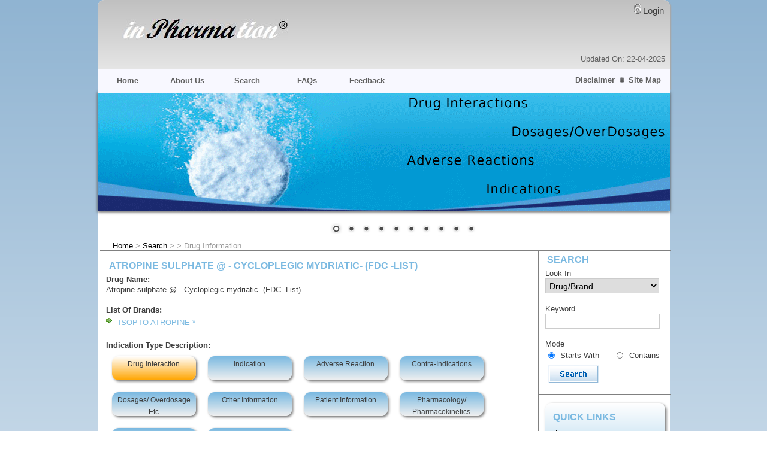

--- FILE ---
content_type: text/html; charset=utf-8
request_url: http://inpharmation.in/Search/DrugsInfo?DrugID=1134
body_size: 30875
content:


<!DOCTYPE html>
<html>
<head>
    <script type="text/javascript">
        function val() {

            var text = document.getElementById("searchkeyword");
            if (text.value == "") {
                alert("Please Enter A Search String");
                return false;
            }
            return true;
        }
    </script>
    <script type="text/javascript">
        function val1() {
            if (window.event.keyCode == 13) {
                var text = document.getElementById("searchkeyword");
                if (text.value == "") {
                    alert("Please Enter A Search String");
                    return false;
                }
            }

            return true;
        }
    </script>
    <title>
	
    Drug Information

</title><link href="../Content/Site.css" rel="stylesheet" type="text/css" /><link href="../Content/style.css" rel="stylesheet" type="text/css" media="screen" />
    <script src="/Scripts/jquery-1.5.1.min.js" type="text/javascript"></script>
    <script src="/Scripts/modernizr-1.7.min.js" type="text/javascript"></script>
    <link href="../Content/Slider/themes/default/default.css" rel="stylesheet" type="text/css" /><link href="../Content/Slider/themes/orman/orman.css" rel="stylesheet" type="text/css" /><link href="../Content/Slider/themes/pascal/pascal.css" rel="stylesheet" type="text/css" /><link href="../Content/Slider/nivo-slider.css" rel="stylesheet" type="text/css" />
    <script src="/Scripts/jquery-ui-1.8.11.min.js" type="text/javascript"></script>
    <script src="/Content/ckeditor/ckeditor.js" type="text/javascript"></script>
    <script src="/Content/ckeditor/adapters/jquery.js" type="text/javascript"></script>
    <link href="/Content/themes/base/jquery-ui.css" rel="stylesheet"
        type="text/css" media="screen" />
    <link rel="shortcut icon" href="../Content/images/favicon.ico" />
    <script type="text/javascript">

        var _gaq = _gaq || [];
        _gaq.push(['_setAccount', 'UA-33794469-1']);
        _gaq.push(['_trackPageview']);

        (function () {
            var ga = document.createElement('script'); ga.type = 'text/javascript'; ga.async = true;
            ga.src = ('https:' == document.location.protocol ? 'https://ssl' : 'http://www') + '.google-analytics.com/ga.js';
            var s = document.getElementsByTagName('script')[0]; s.parentNode.insertBefore(ga, s);
        })();

    </script>
</head>
<body class="background">
    <div id="wrapper1">
        <div style="width: 955px; margin: -6px auto -15px; background-color: White; border-radius: 11px 11px 11px 11px;
            -moz-border-radius: 11px 11px 11px 11px; -webkit-border-radius: 11px 11px 11px 11px;
            behavior: url(../../Content/PIE.htc);">
            <div id="header">
                <div id="logindisplay">
                     

<img src="../../Content/images/lock.png" height="18" /><span style="font-size:15px;"><a class="stylelink" href="/Account/LogOn" style="">Login</a> </span>


<style type="text/css">
.stylelink a:hover
{
    text-decoration:underline;
}

</style>
                </div>
                <div id="logo">
                    
                    <img src="../../Content/images/logoo.JPG" />
                    <span style="float: right; margin: 59px 13px 0 0px; color: #606060;">Updated On:
                        22-04-2025</span>
                </div>
                <div id="menuBar">
                    
                    
<script src="../../Content/jquery.js" type="text/javascript"></script>

<div id="menutab">
    <div class="menustyle" id="DivMenu1">
     <a href="/">Home</a>
     
    </div>

    <div class="menustyle" id="DivMenu2">
        <a href="/Home/About">About Us</a>
    </div>

    <div class="menustyle" id="DivMenu3">
        <a href="/Home/Search">Search</a>
    </div>

    <div class="menustyle" id="DivMenu4">
        <a href="/Home/FAQ">FAQs</a>
    </div>
	<div class="menustyle" id="DivMenu6">
        <a href="/Home/Feedback">Feedback</a>
    </div>
    
        <div style="float:right;position:relative;top:10px;right:15px; font:normal;"><a Length="0" href="/Home/Disclaimer?name=Disclaimer">Disclaimer</a><img class="footerseparator" src="../../Content/images/black.png" />  <a href="/Home/SiteMapPage">Site Map</a>  
        </div>
    
</div>

                </div>
            </div>
            <!-- end #header -->
            <div id="page">
                <div id="page-bgtop">
                    <div class="slider-wrapper theme-default">
                        <div class="ribbon">
                        </div>
                        <div id="slider" class="nivoSlider" style="margin-left: -5px; margin-top: 5px; height: 200px;
                            width: 939px;">
                            <img src="../../Content/Slider/images/a8.gif" alt="" height="200px" width="950px" />
                            <img src="../../Content/Slider/images/a1.gif" alt="" height="200px" width="950px" />
                            <img src="../../Content/Slider/images/a2.png" alt="" height="200px" width="950px" />
                            <img src="../../Content/Slider/images/a3.png" alt="" height="200px" width="950px" />
                            <img src="../../Content/Slider/images/a4.jpg" alt="" height="200px" width="950px" />
                            <img src="../../Content/Slider/images/a5.jpg" alt="" height="200px" width="950px" />
                            <img src="../../Content/Slider/images/a6.jpg" alt="" height="200px" width="950px" />
                            <img src="../../Content/Slider/images/a7.jpg" alt="" height="200px" width="950px" />
                            <img src="../../Content/Slider/images/a9.jpg" alt="" height="200px" width="950px" />
                            <img src="../../Content/Slider/images/a10.jpg" alt="" data-transition="slideInLeft" />
                        </div>
                    </div>
                    <script type="text/javascript" src="../../Content/Slider/jquery.nivo.slider.pack.js"></script>
                    <script type="text/javascript">
                        $(window).load(function () {
                            $('#slider').nivoSlider();
                            var sideheight = document.getElementById('sidebar').offsetHeight;
                            var mainheight = document.getElementById('maincontent').offsetHeight;
                            var side2 = document.getElementById('sidebar').innerHeight;

                            if (sideheight > mainheight) {
                                document.getElementById('maincontent').style.minHeight = sideheight;
                                $("#maincontent").css({ "min-Height": sideheight + 'px' });
                            }


                        });
                    </script>
                </div>
                <div id="BreadCrumb" class="BreadCrumb">
                    
    <a href="/">Home</a>

    
        &gt;
    
    <a href="/Home/Search">Search</a>

    
        &gt;
    
    <a href="/Search/BrowseList"></a>

    
        &gt;
    Drug Information

    
                </div>
                <div id="page-bgbtm">
                    <div>
                        <div class="Maincontent" id="maincontent">
                            
<h2>Atropine sulphate    @   -  Cycloplegic mydriatic- (FDC -List)</h2>
<b>Drug Name:</b><br />
Atropine sulphate    @   -  Cycloplegic mydriatic- (FDC -List)<br /><br />


<b>List Of Brands:</b><br />
<div id="druginfo">
<ul>

    <li><a class="hyperlink" href="/Weblet/WebletIndex?BrandID=2860">ISOPTO ATROPINE *</a></li>
  
</ul>
</div>
 

<br />

<b>Indication Type Description:</b><br />
<div id="leftpanel" style="width: 100%; height: auto">
    
    <div id="IndicationHead0" class="IndicationHeadblock" onclick="runEffect(0)">
        <div style="margin: 3px; text-align: justify;">
            <h4>Drug Interaction</h4>
        </div>
        
    </div>
    
    <div id="IndicationHead1" class="IndicationHeadblock" onclick="runEffect(1)">
        <div style="margin: 3px; text-align: justify;">
            <h4>Indication</h4>
        </div>
        
    </div>
    
    <div id="IndicationHead2" class="IndicationHeadblock" onclick="runEffect(2)">
        <div style="margin: 3px; text-align: justify;">
            <h4>Adverse Reaction</h4>
        </div>
        
    </div>
    
    <div id="IndicationHead3" class="IndicationHeadblock" onclick="runEffect(3)">
        <div style="margin: 3px; text-align: justify;">
            <h4>Contra-Indications</h4>
        </div>
        
    </div>
    
    <div id="IndicationHead4" class="IndicationHeadblock" onclick="runEffect(4)">
        <div style="margin: 3px; text-align: justify;">
            <h4>Dosages/ Overdosage  Etc</h4>
        </div>
        
    </div>
    
    <div id="IndicationHead5" class="IndicationHeadblock" onclick="runEffect(5)">
        <div style="margin: 3px; text-align: justify;">
            <h4>Other Information</h4>
        </div>
        
    </div>
    
    <div id="IndicationHead6" class="IndicationHeadblock" onclick="runEffect(6)">
        <div style="margin: 3px; text-align: justify;">
            <h4>Patient Information</h4>
        </div>
        
    </div>
    
    <div id="IndicationHead7" class="IndicationHeadblock" onclick="runEffect(7)">
        <div style="margin: 3px; text-align: justify;">
            <h4>Pharmacology/ Pharmacokinetics</h4>
        </div>
        
    </div>
    
    <div id="IndicationHead8" class="IndicationHeadblock" onclick="runEffect(8)">
        <div style="margin: 3px; text-align: justify;">
            <h4>Interaction with Food</h4>
        </div>
        
    </div>
    
    <div id="IndicationHead9" class="IndicationHeadblock" onclick="runEffect(9)">
        <div style="margin: 3px; text-align: justify;">
            <h4>Pregnancy and lactation</h4>
        </div>
        
    </div>
    
</div>
<div id="rigtpanel" style="clear: both; width: 550px;">
    
    <div id="IndicationType0" class="indicationtypeblock" style="display: none;">
        &nbsp;&nbsp;&nbsp;<span style="color: #7AB9E1;"><h2>
            Drug Interaction:</h2>
        </span>
        <p>
            <p>
	<strong>Cycloplegic mydriatic include- </strong></p>
<p>
	Atropine sulphate, homatropine Hbr, Scoplolamine Hbr, Cyclopentolate,Tropicamide</p>
<p>
	<strong>Refer - Homotropine Hbr</strong></p>
<p>
	Additive antocholinergic effects with quinidine, antidepressants and some antihistamines,</p>
<p>
	Dicylomine may affect absorption of digoxin, and antagonise effects of metocloprapamide.</p>

        </p>
    </div>
    
    <div id="IndicationType1" class="indicationtypeblock" style="display: none;">
        &nbsp;&nbsp;&nbsp;<span style="color: #7AB9E1;"><h2>
            Indication:</h2>
        </span>
        <p>
            <p>
	<strong>Cycloplegic mydriatic include</strong>-</p>
<p>
	Atropine sulphate, homatropine Hbr, Scoplolamine Hbr, Cyclopentolate,Tropicamide</p>
<p>
	<strong>Refer - Homotropine Hbr</strong></p>
<p>
	Potent parasympatolytic for producing cyclopegia and mydriasis</p>
<p>
	 </p>
<div>
	<strong>FIXED DOSE COMBINATIONS APPROVED BY DCG(I)</strong></div>
<div>
	<strong> FROM JANUARY 1961 TILL NOVEMBER 2014</strong></div>
<div>
	 </div>
<div>
	<strong>Name of Drug                                     Indication                      Date of Approval  </strong></div>
<div>
	 </div>
<div>
	Atropine sulphate 0.06mg+                                                        Dec - 1969</div>
<div>
	Hyoscyamine sulphate 0.30mg +</div>
<div>
	Scopolamine hydrobromide 0.035mg +</div>
<div>
	Phenobarbatal 64.8mg capsule</div>
<div>
	 </div>
<div>
	 </div>
<div>
	 </div>
<div>
	 </div>
<p>
	 </p>

        </p>
    </div>
    
    <div id="IndicationType2" class="indicationtypeblock" style="display: none;">
        &nbsp;&nbsp;&nbsp;<span style="color: #7AB9E1;"><h2>
            Adverse Reaction:</h2>
        </span>
        <p>
            <p>
	Atrial arrhythmias,AV dissociation,multiple ventricular etopics.</p>
<p>
	Dry mouth, dysphagia, constipation, flushing and dryness of skin, tachycardia, palpitations, arrhythmias, Mydrasis, photophobia, Cycloplegia, raised intraocular pressure.</p>
<p>
	Toxic doses cause confusion, excitement,hallucinations, delerium, and may progress to circulatory failure and respiratory depression.</p>
<p>
	Eye drops: Systemic toxicity especially in children,prolonged use irritation,hyperaemia, oedema and conjuntivitis,increased intraocular pressure.</p>
<p>
	Inhaltion: Dryness of mouth, throat.</p>

        </p>
    </div>
    
    <div id="IndicationType3" class="indicationtypeblock" style="display: none;">
        &nbsp;&nbsp;&nbsp;<span style="color: #7AB9E1;"><h2>
            Contra-Indications:</h2>
        </span>
        <p>
            <p>
	Glaucoma,chronic respiratory diseases, sick sinus syndrome, thyrotoxicosis, cardiac failure.</p>
<p>
	<strong>Special precautions</strong>:</p>
<p>
	BHP, reflux oesophagitis,</p>
<p>
	elderly, infants and children.</p>

        </p>
    </div>
    
    <div id="IndicationType4" class="indicationtypeblock" style="display: none;">
        &nbsp;&nbsp;&nbsp;<span style="color: #7AB9E1;"><h2>
            Dosages/ Overdosage  Etc:</h2>
        </span>
        <p>
            <p>
	<strong>Indications:</strong></p>
<p>
	Potent parasympatolytic for producing cyclopegia and mydriasis</p>
<p>
	<strong>Dosage:</strong></p>
<p>
	Adults- Instil 1 or 2 drops 4 times daily</p>
<p>
	Children- Instil 1 or 2 drops of 0.5% soln upto 3 times daily.</p>

        </p>
    </div>
    
    <div id="IndicationType5" class="indicationtypeblock" style="display: none;">
        &nbsp;&nbsp;&nbsp;<span style="color: #7AB9E1;"><h2>
            Other Information:</h2>
        </span>
        <p>
            <div>
	<strong>For Availability/supplies </strong></div>
<div>
	 </div>
<div>
	Contact -</div>
<div>
	1.Indian Drug Manufacturers Association (IDMA)</div>
<div>
	   Phone- 022- 24944624/ 24974308</div>
<div>
	   Fax-  022- 24950723</div>
<div>
	   Email-  idma@vsnl.com</div>
<div>
	   Website: www.idma-assn.org</div>
<div>
	 </div>
<div>
	2.Bulk Drug Manufacturers Association (India)(BDMA)</div>
<div>
	  Phone - 040-23703910/ 23706718</div>
<div>
	  Fax- 040-23704804</div>
<div>
	   Email- info@bdmai.org</div>
<div>
	   Website: www.info@bdmai.org </div>
<p>
	 </p>
<p>
	Glaucoma-</p>
<p>
	Common problem is one high pressure due to impediment of the ooutflow of the aqueous fluid . This is termed glaucoma. In 90% of the cases (of wide angle type ) the cause is unknown, in 5% the angle between the pupil and the lateral cornea is narrow and and blocked when the pupil is dilated and in the remaining 5% the condition is secondary to some disease process that blocks outflow channels</p>
<p>
	<em><strong>Drugs causing adverse reactions-</strong></em></p>
<p>
	1. Mydriatics</p>
<p>
	2. Sympathomimetics</p>

        </p>
    </div>
    
    <div id="IndicationType6" class="indicationtypeblock" style="display: none;">
        &nbsp;&nbsp;&nbsp;<span style="color: #7AB9E1;"><h2>
            Patient Information:</h2>
        </span>
        <p>
            <div>
	<strong>Cycloplegic mydriatic include-  Opthalmic</strong></div>
<div>
	Atropine  sulphate, homatropine Hbr, Scoplolamine  Hbr, Cyclopentolate,Tropicamide</div>
<div>
	<strong>Refer - Homotropine Hbr</strong></div>
<div>
	 </div>
<div>
	 </div>
<div>
	1. To avoid contamination, do not touch dropper tip to any surface. Replace cap after using.</div>
<div>
	 </div>
<div>
	2. May cause blurred vision. Do not drive or engange in any hazardous activites while pupils  are dilated.</div>
<div>
	 </div>
<div>
	3. May cause sensitivity to light. Protect eyes in bright illumination during dilation.</div>
<div>
	 </div>
<div>
	4. Keep out of reach of children. These drugs should not be taken orally. Wash your hands  and the  childs following administration.</div>
<div>
	 </div>
<div>
	5. If eye pain occurs, discontinue use and consult physician immediately.</div>
<div>
	 </div>
<div>
	<strong>6.Allergies-</strong></div>
<div>
	  Tell your doctor if you have ever had any unusual or allergic reaction to atropine,</div>
<div>
	  homatropine, or scopolamine. Also tell your doctor if you are allergic to any other</div>
<div>
	  substances, such as certain preservatives.</div>
<div>
	  </div>
<div>
	 </div>
<div>
	<strong>7.Pregnancy-</strong></div>
<div>
	  Studies on effects in pregnancy have not been done in either humans or animals.</div>
<div>
	  however, these medicines may be absorbed into the body. </div>
<div>
	 </div>
<div>
	<strong>8.Breast -feeding-</strong></div>
<div>
	  These medicines may be absorbed into the body. Atropine passes into the breast</div>
<div>
	   milk in very small amounts and may cause side effects , such as fast pulse, fever,</div>
<div>
	   or dry skin, in babies of nursing mothers using optlamic atropine. It is not known</div>
<div>
	  whether homatropine, or scoplolamine passes into breast milk in small amounts,</div>
<div>
	  many of them may be used safely while breast-feeding.</div>
<div>
	 </div>
<div>
	  Mothers who are using one of these medicines and who wish to breast feed should</div>
<div>
	  discuss with their doctor. </div>
<div>
	  </div>
<div>
	<strong>9.Children-</strong></div>
<div>
	  Infants and young children with blond hair or blue eyes may be especially sensitive</div>
<div>
	  to the effects of atropine, hemotropine, or scopolamine. This may increase the </div>
<div>
	  chance  of side effects. </div>
<div>
	 </div>
<div>
	<strong>10.Elderly-</strong></div>
<div>
	    Elderly people are especially sensitive to the effects of atropine, homotropine,</div>
<div>
	    scopolamine. This may increase the  chance  of side effects during treatment </div>
<div>
	 </div>
<div>
	<strong>11.Other medicines -</strong></div>
<div>
	   Although certain  medicines should not be used together at all, in other cases two </div>
<div>
	  different  medicines may be used together even if an interaction might occur. in such </div>
<div>
	  cases your doctor may want to change the dose, or other precautions may be necessary.</div>
<div>
	  Tell your  health care professional if you are taking any other prescription or </div>
<div>
	   non-prescription ( over -the-counter ) OTC medicine</div>
<div>
	 </div>
<div>
	<strong>12.Other medical problems-</strong></div>
<div>
	  The presence of other medical problems may affect the use of ophthalmic atropine,</div>
<div>
	  homotropine or scopolamine.  Make sure that   you tell your doctor if you have any</div>
<div>
	  other medical problems especially-</div>
<div>
	 </div>
<div>
	   Brain damage( in children) or</div>
<div>
	   Downs syndrome(monogolism) in children and adults) or</div>
<div>
	   Glaucoma or</div>
<div>
	   Other eye diseases or problems or</div>
<div>
	   Spastic  paralysis( in children) - use of opthalmic atropine, homotropine, </div>
<div>
	   or scopolamine may make the condition worse.</div>
<div>
	 </div>
<div>
	  </div>
<div>
	 </div>

        </p>
    </div>
    
    <div id="IndicationType7" class="indicationtypeblock" style="display: none;">
        &nbsp;&nbsp;&nbsp;<span style="color: #7AB9E1;"><h2>
            Pharmacology/ Pharmacokinetics:</h2>
        </span>
        <p>
            <p>
	<strong>Cycloplegic mydriatic include</strong>-</p>
<p>
	Atropine sulphate, homatropine Hbr, Scoplolamine Hbr, Cyclopentolate,Tropicamide</p>
<p>
	<strong>Refer - Homotropine Hbr</strong></p>

        </p>
    </div>
    
    <div id="IndicationType8" class="indicationtypeblock" style="display: none;">
        &nbsp;&nbsp;&nbsp;<span style="color: #7AB9E1;"><h2>
            Interaction with Food:</h2>
        </span>
        <p>
            <p>
	Take with food or water</p>

        </p>
    </div>
    
    <div id="IndicationType9" class="indicationtypeblock" style="display: none;">
        &nbsp;&nbsp;&nbsp;<span style="color: #7AB9E1;"><h2>
            Pregnancy and lactation:</h2>
        </span>
        <p>
            <p>
	<strong>Cycloplegic mydriatic include</strong>-</p>
<p>
	Atropine sulphate, homatropine Hbr, Scoplolamine Hbr, Cyclopentolate,Tropicamide</p>
<p>
	<strong>Refer - Homotropine Hbr</strong></p>

        </p>
    </div>
    

</div>



<script type="text/javascript">
    var previous = -1;
    $(window).load(function () {
        $("#IndicationHead0").css("-pie-background", "linear-gradient(white, orange)");
        $("#IndicationHead0").css("background", "-webkit-gradient(linear, 0 0, 0 bottom, from(white), to(orange))");
        $("#IndicationHead0").css("background", "-moz-linear-gradient(white, orange)");
        $("#IndicationHead0").css("background", "linear-gradient(white, orange)");
        $("#IndicationType0").show();
        previous = 0;
    });
    var count;
    
    function runEffect(id) {
        if (previous != id) {

                  
            $("#Image" + id).attr({ 'src': '../../Content/images/arrow_up.png' });
            $("#IndicationHead" + id).css("-pie-background", "linear-gradient(white, orange)");
            $("#IndicationHead" + id).css("background", "-webkit-gradient(linear, 0 0, 0 bottom, from(white), to(orange))");
            $("#IndicationHead" + id).css("background", "-moz-linear-gradient(white, orange)");
            $("#IndicationHead" + id).css("background", "linear-gradient(white, orange)");
            $("#IndicationType" + id).slideDown("slow");
            $("#IndicationType" + previous).hide();
            //            $("#Image" + previous).attr({ 'src': '../../Content/images/arrow_down.png' });
            $("#IndicationHead" + previous).css("-pie-background", "linear-gradient(#7AB9E1, #F0F0F0)");
            $("#IndicationHead" + previous).css("background", "-webkit-gradient(linear, 0 0, 0 bottom, from(#7AB9E1), to(#F0F0F0))");
            $("#IndicationHead" + previous).css("background", "-moz-linear-gradient(#7AB9E1, #F0F0F0)");
            $("#IndicationHead" + previous).css("background", "linear-gradient(#7AB9E1, #F0F0F0)");
            previous = id;
            flag = 1;
        }
        else {

         //  if (flag == 1) {
                //                $("#Image" + id).attr({ 'src': '../../Content/images/arrow_down.png' });
//                $("#IndicationHead" + previous).css("-pie-background", "linear-gradient(#7AB9E1, #F0F0F0)");
//                $("#IndicationHead" + previous).css("background", "-webkit-gradient(linear, 0 0, 0 bottom, from(#7AB9E1), to(#F0F0F0))");
//                $("#IndicationHead" + previous).css("background", "-moz-linear-gradient(#7AB9E1, #F0F0F0)");
//                $("#IndicationHead" + previous).css("background", "linear-gradient(#7AB9E1, #F0F0F0)");
//                $("#IndicationType" + id).toggle("slow");
              //  flag = 0;
           // }
       //     else {
                //                $("#Image" + id).attr({ 'src': '../../Content/images/arrow_up.png' });
               $("#IndicationHead" + id).css("-pie-background", "linear-gradient(white, orange)");
               $("#IndicationHead" + id).css("background", "-webkit-gradient(linear, 0 0, 0 bottom, from(white), to(orange))");
               $("#IndicationHead" + id).css("background", "-moz-linear-gradient(white, orange)");
              $("#IndicationHead" + id).css("background", "linear-gradient(white, orange)");
//                $("#IndicationType" + id).toggle("slow");
              //  flag = 1;
      //      }

        }
    }
</script>

                        </div>
                        <!-- end #content -->
                        <div id="sidebar">
                            <div id="sidebar1">
                                <div id="search">
                                    
<div class="advancedsearchcontrol" style="margin-left: 12px;">
    <form action="/Home/AdvancedSearch" method="post">
    <div>
        <h2>
            Search</h2>
    </div>
    <div>
        <label style="height:15px;">
            Look In</label>
        <br />
        <select Style="width:190px;height:25px;font-size:14px;" id="selectedid" name="selectedid"><option value="3">Drug/Brand</option>
<option value="4">Drug</option>
<option value="1">Brand</option>
<option value="2">Manufacturer</option>
<option value="5">Indication</option>
</select>
                          
                          </div> 
                     <br />
<div>
   <label style="height:15px;">
        Keyword</label>
        <input MaxLength="50" Style="font-size:14px;width:185px; height:19px; onFocus:this.value=&#39;&#39;; " class="searchbox" id="searchkeyword" name="searchkeyword" onkeypress="return val1();" type="text" value="" /></div>
        
<br />
<label style="height:15px;">
    Mode</label>
    <br />
<table>
    
    <tr>
        <td style="padding:0px;">
            <input checked="checked" id="search" name="search" style="width:11px;height:15px;" type="radio" value="1" />
        </td>
        <td style="width: auto; padding:0px;">
            <label style="width: auto; padding:0px;font-size:13px;">
                Starts With
            </label>
        </td>
        <td style="padding:0px;">
            <input id="search" name="search" style="width:11px;height:15px;" type="radio" value="2" />
        </td>
        <td style="padding:0px;">
            <label style="width: auto; padding:0px;height:25px;">
                Contains</label>
        </td>
    </tr>
    
    <tr>
        <td colspan="4" align="left">
            <input type="image" src="../../Content/images/search-button.gif" onclick="return val();" />
        </td>
    </tr>
</table>
</form>
</div> 
<script type="text/javascript">
    $(document).ready(function () {
        $("#searchkeyword").focus(function () {
            $(this).css("color", "#3E3E3E");
            $(this).css("font-style", "normal");
            $(this).css("font-size", "14px");
        });
        $("#searchkeyword").blur(function () {
            if (this.value == "Type keyword ....") {
                $(this).css("color", "#bfbfbf");
                $(this).css("font-style", "italic");
            }

        });
    });
</script>
      
                    




                                </div>
                            </div>
                            <div id="sidebar2" class="side">
                                <h2>
                                    Quick Links</h2>
                                <form action="/Search" method="get">

<div>

     <ul>
     <li>
      <a href="/">Home</a>
     </li>
     <li>
      <a href="/Home/About">About Us</a>
     </li>
     <li>
      <a href="/Home/FAQ">FAQs</a>
     </li>
     <li>
      <a Length="0" href="/Home/Disclaimer?name=Disclaimer">Disclaimer</a>
     </li>
      <li>
       <a href="/Home/SiteMapPage">Site Map</a>
     </li>
     </ul>

     


</div>
</form>
                            </div>
                            <div id="divMobileApp" class="side">
                                <h2>
                                   Free Mobile App</h2>
                                <a href="https://play.google.com/store/apps/details?id=com.inpharma.app" target="_blank">
                                    <img alt="Android app on Google Play" src="https://developer.android.com/images/brand/en_app_rgb_wo_60.png" />
                                </a>
                            </div>
                            
                            
                        </div>
                        <!-- end #sidebar -->
                    </div>
                    <!-- end #page -->
                    <div id="footer" style="clear: both;">
                        
                        <div id="footerright">
                            <span style="float: left;">Designed By <a href="http://www.quadwave.com/" target="_blank"
                                style="color: Teal">Quadwave</a></span>
                            <a href="/">Home</a><img class="footerseparator" src="../../Content/images/black.png" />
                            <a href="/Home/About">About Us</a><img class="footerseparator" src="../../Content/images/black.png" />
                            <a href="/Home/FAQ">FAQs</a><img class="footerseparator" src="../../Content/images/black.png" />
                            <a href="/Home/Feedback">Feedback</a><img class="footerseparator"
                                src="../../Content/images/black.png" />
                            <a Length="0" href="/Home/Disclaimer?name=Contact">Contact Us</a><img
                                class="footerseparator" src="../../Content/images/black.png" />
                            
                            <a href="/Home/SiteMapPage">Site Map</a>
                            <span style="float: right; margin-right: 10px;">Copyright (c) <i>inPharmation</i> 2014</span>
                        </div>
                        <div style="text-align: left; font-size: 9px; margin: top:5x;">
                            Disclaimer: Every effort has been made to ensure that the information provided in
                            this Database is authentic and accurate. Commissions or omissions in the database,
                            if any, are purely inadvertent and the site owner shall not accept any liability
                            whatsoever for any adverse consequences of any nature arising to any individual
                            or third party, as a result of usage of this information.
                        </div>
                    </div>
                </div>
            </div>
            <!-- end #footer -->
        </div>
    </div>
</body>
</html>


--- FILE ---
content_type: text/css
request_url: http://inpharmation.in/Content/Site.css
body_size: 11223
content:
/*----------------------------------------------------------
The base color for this template is #5c87b2. If you'd like
to use a different color start by replacing all instances of
#5c87b2 with your new color.
----------------------------------------------------------*/
body {
	margin: 0;
	padding: 0;
	/*font:12px/17px arial*/
	font:13px/17px arial;
	/*color:  #606060;446161*/
	color:#3E3E3E;
	
}

/* HEADINGS   
----------------------------------------------------------*/
h1 
{
  
	font-size: 2.8em;
	color:black;
}

h2 
{
	font:bold 16px arial; 
	text-transform:uppercase;
	color:#7AB9E1;
}

h3 
{
   
	font-size:14px;
	text-transform:uppercase;
	color:#7AB9E1;
}
h4
{
    margin: 0;
	padding: 0;
    font-size:12px;
    font-weight:normal;
     text-align:center;
   
	
}
h5
{
    margin: 0;
	padding: 0;
	font-weight: normal;
    font-size: 1em;
}
/*h1,h2,h3,h4,h5,h6
{
     margin: 0;
	padding: 0;
	font-family: sans-serif,Tahoma,Helvetica,Impact;
	font-weight: normal;
}*/
/* paragraph 
-------------------------------------------*/

/*p 
{
  padding:0 5px;
}*/

label
{
  
   font-size:13px;
  
}
/* list style
-------------------------------------------------------*/
ul, ol 
{
    margin-top: 0;
	/*line-height: 150%;*/
}
 ol 
{
    margin-top: 0;
	/*line-height: 150%;*/
}
li
{
     margin-top: 0;
	line-height: 150%;
}

/* hyperlink
------------------------------------------------------*/
a 
{
     text-decoration: none;
	 font-weight: normal;
	 color: black;
	
}

a:hover 
{
    text-decoration:underline;
    color:	#009999;
   
    
}




/* PRIMARY LAYOUT ELEMENTS   
----------------------------------------------------------*/

/* you can specify a greater or lesser percentage for the 
page width. Or, you can specify an exact pixel width. */
.page {
    width: 90%;
    margin-left: auto;
    margin-right: auto;
}

header, #header {
    position: relative;
    margin-bottom: 0px;
    color: #000;
    padding: 0;
}

header h1, #header h1 {
    font-weight: bold;
    padding: 5px 0;
    margin: 0;
    color: #fff;
    border: none;
    line-height: 2em;
    font-size: 35px !important;
    text-shadow: 1px 1px 2px #111;
}

#main {
    padding: 30px 30px 15px 30px;
    background-color: #fff;
    border-radius: 4px 0 0 0;
    -webkit-border-radius: 4px 0 0 0;
    -moz-border-radius: 4px 0 0 0;
}


#footer {
    background-color: #fff;
   /* color: #999;*/
    padding: 10px 0;
    text-align: center;
    line-height: normal;
    margin: 0 0 30px 0;
    font-size: .9em;
    border-radius: 0 0 4px 4px;
    -webkit-border-radius: 0 0 4px 4px;
    -moz-border-radius: 0 0 4px 4px;
}

/* TAB MENU   
----------------------------------------------------------*/

/* FORM LAYOUT ELEMENTS   
----------------------------------------------------------*/

fieldset {
    border: 1px solid #ddd;
    padding: 0 1.4em 1.4em 1.4em;
    margin: 0 0 1.5em 0;
    background-color:#D0DCEB;
    
   
}

legend {
    font-size: 1.2em;
    font-weight: bold;
}

textarea {
    min-height: 75px;
}

input[type="text"], 
input[type="password"] {
    border: 1px solid #ccc;
    padding: 2px;
    font-size: 1.2em;
    /*color: #444;*/
    width: 300px;
}

select {
    border: 1px solid #ccc;
    padding: 2px;
    font-size: 1.2em;
    width:21em;
   /* color: #444;*/
    
}

input[type="submit"] {
    font-size: 1.2em;
   
}

/* TABLE
----------------------------------------------------------*/

table {
   /* border: solid 1px #87CEFA;*/
    border-collapse: collapse;
  /* color:  #606060;*/
   width:100%;
}

table td {
    padding: 5px;
    /*border: solid 1px #87CEFA;*/
    
}
table a {
    font-size:14px;
    
}



table th {
    padding: 6px 5px;
    text-align: left;
    background-color: #F0F5FF;
   /* border: solid 1px #87CEFA;*/
}

/* MISC  
----------------------------------------------------------*/
.clear {
    clear: both;
}

.error {
    color: Red;
}

nav, 
#menucontainer {
    margin-top: 40px;
}

div#title {
    display: block;
    float: left;
    text-align: left;
}

.login
{
   color: #3E3E3E;
   text-align:right;
}

#logindisplay {
    font-size:15px;
    display: block;
    text-align:right;
    margin: 5px;
    padding:5px 5px 0 0;
    color:#fff;
}

#logindisplay a:link {
    color: #3E3E3E;
    text-decoration: none;
}

#logindisplay a:visited {
    color: #3E3E3E;
    text-decoration: none;
}

#logindisplay a:hover {
    color: white;
    text-decoration: underline;
}

/* Styles for validation helpers
-----------------------------------------------------------*/
.field-validation-error {
    color: #ff0000;
}

.field-validation-valid {
    display: none;
}

.input-validation-error {
    border: 1px solid #ff0000;
    background-color: #ffeeee;
}

.validation-summary-errors {
    font-weight: bold;
    color: #ff0000;
}

.validation-summary-valid {
    display: none;
}

/* Styles for editor and display helpers
----------------------------------------------------------*/
.display-label, 
.editor-label {
    margin: 1em 0 0 0;
    font-weight:normal;
    
}

.display-field, 
.editor-field {
    margin: 0.5em 0 0 0;
  
}

.text-box {
    width: 30em;
}

.text-box.multi-line {
    height: 6.5em;
     width: 23em;
}

.tri-state {
    width: 6em;
}
.BreadCrumb{font:13px arial;color:#999; margin:40px 0 0 20px;}



/* Styles Search Module......
----------------------------------------------------------*/



.drugcontent
{
    width:200px;
    height:240px; 
    float:left;
    line-height:0px;
    background-color:#C8D1DA;
    margin-left:12px; 
    margin-top:10px;
    z-index:1;
    position :relative;
     margin-bottom:10px;
    -moz-border-radius: 11px;
	-webkit-border-radius: 11px;
	-webkit-box-shadow: #C8D1DA 2px 2px 4px;
    -moz-box-shadow: #C8D1DA 2px 2px 4px;
     box-shadow: #C8D1DA 2px 2px 4px;
      background: -webkit-gradient(linear, 0 0, 0 bottom, from(#7AB9E1), to(#F0F0F0));
     background: -moz-linear-gradient(#7AB9E1, #F0F0F0);
     background : linear-gradient(#7AB9E1, #F0F0F0);
     -pie-background: linear-gradient(#7AB9E1, #F0F0F0);
     border-radius:11px 11px 11px 11px;
     behavior: url(../../Content/PIE.htc);
  }
  .drugcontent li
  {
      line-height:143%;
  }
  
#AlphabetHeader
{
    /*color:#00655A;*/
    font-size:25px;
    font-weight:bold;
    text-align:center;
    color:Black;
}
.drugListContent
{
    width:650px;
    height:auto;
    min-height:400px;
    background-color:#C8D1DA;
    z-index:1;
    position :relative;
     margin-bottom:10px;
    -moz-border-radius: 11px;
	-webkit-border-radius: 11px;
	-webkit-box-shadow: #C8D1DA 2px 2px 4px;
    -moz-box-shadow: #C8D1DA 2px 2px 4px;
     box-shadow: #C8D1DA 2px 2px 4px;
     background: -moz-linear-gradient(#C8D1DA, #DCE1E5);
     background : linear-gradient(#C8D1DA, #DCE1E5);
     -pie-background: linear-gradient(#C8D1DA, #DCE1E5);
     border-radius:11px 11px 11px 11px;
     behavior: url(../../Content/PIE.htc);
    
}
#IndicationAlphabet
{
    background-color:transparent;
    width:660px;
    /*color:Black;*/
    height:40px;
    float:left;
    z-index:1;
   
    position:relative;
     -moz-border-radius: 11px;
	-webkit-border-radius: 11px;
	-webkit-box-shadow: #7E91A2 2px 2px 4px;
    -moz-box-shadow: #7E91A2 2px 2px 4px;
     box-shadow:#7E91A2 2px 2px 4px;
    background: -moz-linear-gradient(#7E91A2, #DCE1E5);
     background : linear-gradient(#7E91A2, #DCE1E5);
     -pie-background: linear-gradient(#7E91A2, #DCE1E5);
     border-radius:11px 11px 11px 11px;
     
     behavior: url(../../Content/PIE.htc);
        
}

#IndicationAlphabet a
{
    font-size:21px;
    padding-left:8px;
       font-style:normal;
        vertical-align:middle;
    }
.BrandAlphabet
{
         background-color:transparent;
    font-size:18px;
    width:29px;
    margin:7px;
    text-align:justify;
   /* color:Black;*/
    height:35px;
    float:left;
    z-index:1;
    line-height:33px;
    padding-left:10px;
    position:relative;
     -moz-border-radius: 11px;
    -webkit-border-radius: 11px;
    -webkit-box-shadow: #7E91A2 2px 2px 4px;
    -moz-box-shadow: #7E91A2 2px 2px 4px;
     box-shadow:#7E91A2 2px 2px 4px;
     background: -webkit-gradient(linear, 0 0, 0 bottom, from(#F0F0F0), to(#7AB9E1));
    background: -moz-linear-gradient(#F0F0F0, #7AB9E1);
     background : linear-gradient(#F0F0F0, #7AB9E1);
     -pie-background: linear-gradient(#F0F0F0, #7AB9E1);
     border-radius:11px 11px 11px 11px;
    
     behavior: url(../../Content/PIE.htc);
     
     
      
}

#Brand a
{
        font-size:21px;
    padding-left:8px;
       font-style:normal;
        vertical-align:middle;
    }


#Brandview
{
    position:relative; 
    background-color:#C8D1DA;
    width:200px; 
    height:100px; 
    float:left;
    font-size:15px;
    margin-left:12px; 
    margin-top:10px;
    z-index:1;
    position :relative;
     margin-bottom:10px;
    -moz-border-radius: 11px;
	-webkit-border-radius: 11px;
	-webkit-box-shadow: #C8D1DA 2px 2px 4px;
    -moz-box-shadow: #C8D1DA 2px 2px 4px;
     box-shadow: #C8D1DA 2px 2px 4px;
     background: -moz-linear-gradient(#C8D1DA, #DCE1E5);
     background : linear-gradient(#C8D1DA, #DCE1E5);
     -pie-background: linear-gradient(#C8D1DA, #DCE1E5);
     border-radius:11px 11px 11px 11px;
     behavior: url(../../Content/PIE.htc);
    
} 
#Brandview:hover
{
    background-color:Red;
}
#BrandInfo
{
    width:200px;
    height:200px; 
    float:left;
    background-color:#C8D1DA;
    margin-left:12px; 
    margin-top:10px;
    z-index:1;
    position :relative;
     margin-bottom:10px;
    -moz-border-radius: 11px;
	-webkit-border-radius: 11px;
	-webkit-box-shadow: #C8D1DA 2px 2px 4px;
    -moz-box-shadow: #C8D1DA 2px 2px 4px;
     box-shadow: #C8D1DA 2px 2px 4px;
     background: -moz-linear-gradient(#C8D1DA, #DCE1E5);
     background : linear-gradient(#C8D1DA, #DCE1E5);
     -pie-background: linear-gradient(#C8D1DA, #DCE1E5);
     border-radius:11px 11px 11px 11px;
     behavior: url(../../Content/PIE.htc);
}

.AlphabetList
{
    font-size:25px;
    width:650px;
    /*color:#00655A;*/
    height:40px;
    float:left;
    z-index:1;
    text-align:center;
    position:relative;
     -moz-border-radius: 11px;
	-webkit-border-radius: 11px;
	-webkit-box-shadow: #7E91A2 2px 2px 4px;
    -moz-box-shadow: #7E91A2 2px 2px 4px;
     box-shadow:#7E91A2 2px 2px 4px;
    background: -moz-linear-gradient(#7E91A2, #DCE1E5);
     background : linear-gradient(#7E91A2, #DCE1E5);
     -pie-background: linear-gradient(#7E91A2, #DCE1E5);
     border-radius:11px 11px 11px 11px;
     behavior: url(../../Content/PIE.htc);
}
/*----------------------------------------------------------*/

--- FILE ---
content_type: text/css
request_url: http://inpharmation.in/Content/style.css
body_size: 24761
content:

/*
Design by Free CSS Templates
http://www.freecsstemplates.org
Released for free under a Creative Commons Attribution 2.5 License
*/



#wrapper {
	margin: 0 auto;
	padding: 0;
}

/* Header */


#header {
	width: 955px;
	height: 148px;
	 margin: 0 auto;
	 background: -webkit-gradient(linear, 0 0, 0 bottom, from(#C0C0C0), to(#F0F0F0));
  background: -moz-linear-gradient(#C0C0C0, #F0F0F0);
  background: linear-gradient(#C0C0C0, #F0F0F0);
  -pie-background: linear-gradient(#C0C0C0, #F0F0F0);
    -moz-border-radius: 11px 11px 0px 0px;
 -webkit-border-radius: 11px 11px 0px 0px;
 z-index: 1;
   -webkit-box-shadow: #A8A8A8 2px 2px 2px;
 /* -moz-box-shadow: #A8A8A8 1px 0px 0px;
  box-shadow: #A8A8A8 2px 0px 2px;*/
  border-radius: 11px 11px 0px 0px;
  behavior: url(../../Content/PIE.htc);
  
}

/* Logo
--------------------------------------- */

#logo 
{
	width: 920px;
	height: 84px;
	margin: 0;
	padding-left:40px;
	color:#cccccc;
   
}

#logo h1, #logo p {
	margin: 0px;
	padding: 0px;
	
}

#logo h1 {
	
	font-size: 40px;
}

#logo p {
	font-size: 12px;
	font-weight: bold;
	color: #FFFFFF;
} 

#logo a {
	border: none;
	background: none;
	text-decoration: none;
	color: #FFFFFF;
}

/* Search 
-----------------------------------*/

#search {
	width: 222px;
	height:230px;
	padding: 0px 0px 0px 0px;
	margin-bottom:3px;
	
}


/* Menu */

#menuBar
{
    width:100%;
	height:40px;
	background-color:#F8F8FF;
	margin: 0 auto;
	
	
}
.menustyle
        {
            
            float:left;
            text-align:center;
             TEXT-DECORATION:none;
            height: 40px;
            width: 100px;
            line-height:39px;
            vertical-align:middle;
            
                
        }
       
            
  #menuBar a
  {
      color: #606060;
      font-weight:bold;
  }
   #menuBar a:hover 
   {
       text-decoration:none;
     
   }
     
      
      .menustyle:hover
       {
                     
 position :relative;
 z-index: 1;
  
  background-color:#7AB9E1;
   
       } 
      /* changemenu */
        .changemenu
        {
         background-color:#7AB9E1;
         color:White;
         
        }
        
        .changemenu  #menuBar a
        {
       
         color:White;
         
        }
         

/* Page
------------------------------------------------------------ */

#page {
	width: 945px;
	margin: 0 auto;
	padding: 0px 0px 0px 0px;
	/*background: url(images/img02.jpg) repeat-y left bottom;*/
	
}

#page-bgbtm {
/*	background: url(images/img03.jpg) no-repeat left bottom;*/
/*	padding: 8px 15px 0px 15px;*/
	width:955px;
	height:auto;
}

/* Content 
-------------------------------------------------------------*/

.Maincontent 
{
     position:relative;
	float: left;
	width: 711px;
	min-height:4px;
	height:auto;
	padding: 10px 10px 10px 10px;
	left:-1px;
	border-top:1px solid gray;
	border-right:1px solid gray;
	
	
  }

  
.post {
	margin-bottom: 40px;
}

.post .title {
	
	font-weight: normal;
	
}

.post .title a {
	border: none;
	color: #606060;
}

.post .meta {
	padding-left: 2px;
	text-align: left;
	text-transform: uppercase;
	
	font-size: 11px;
	font-weight: bold;
}

.post .meta .date {
	float: left;
}

.post .meta .posted {
	float: right;
}

.post .meta a {
}

.post .entry {
	padding: 20px 25px;
	border: 1px solid #E4E4E4;
	text-align: justify;
}

.links {
	padding-top: 20px;
	text-transform: uppercase;
	font-size: 11px;
	font-weight: bold;
}

/* Sidebar 
-------------------------------------*/

#sidebar {
    float: right;
    width: 221px;
    margin: 0px;
    position:relative;
    border-top:1px solid gray;
    right:4px;
    
}

.side
{
     margin: 0 auto 25px auto;
 padding: 10px;

        -moz-border-radius: 11px;
 -webkit-border-radius: 11px;
  position :relative;
 z-index: 1;
   -webkit-box-shadow: #707070 2px 2px 4px;
  -moz-box-shadow: #707070 2px 2px 4px;
  box-shadow: #707070 2px 2px 4px;
  background: #EBEBEB;
  background: -webkit-gradient(linear, 0 0, 0 bottom, from(#ffffff), to(#7AB9E1));
  background: -moz-linear-gradient(#ffffff, #7AB9E1);
  background: linear-gradient(#ffffff, #7AB9E1);
  -pie-background: linear-gradient(#ffffff, #7AB9E1);
   border-radius: 11px 11px 11px 11px;
  behavior: url(../../Content/PIE.htc);
 


}

#sidebar ul {
    margin: 0;
    padding: 0;
    /*list-style: none;*/
}



#sidebar li ul {
    margin: 0px 0px;
    padding-bottom: 30px;
}

#sidebar li {
    margin-left: 20px;
    padding: 0px 0px 0px 1px;
    line-height: 25px;
     list-style-image:url(images/arrow.gif);
     text-indent:0px;
}

#sidebar li li span {
    display: block;
    margin-top: -20px;
    padding: 0;
    font-size: 11px;
    
}

#sidebar li li a {
    padding: 0px 0px 0px 0px;
}

#sidebar h2 {
    /*color: #606060;*/
    margin-left:3px;
    font:bold 16px arial; 
}
#disclaimerpanel h2{
    /*color: #606060;*/
    margin-left:3px;
    font:bold 16px arial; 
}

#sidebar p {
    margin: 0 0px;
    padding: 0px 0px 20px 0px;
    }

#sidebar a {
    border: medium none;
  /*  margin-left:-3px;*/
  padding-left:3px;
    color:#606060;
    width:15px;
}

#sidebar a:hover {
    text-decoration: underline;
    color:white;
}
#sidebar1
{
    border-bottom:1px solid gray;
    margin-bottom:8px;
}

#sidebar2
{
    height:auto;
    min-height:145px;
    margin-left:12px;
    margin-bottom:3px;
     margin-top:14px;
     width:180px;
}
#divMobileApp
{
       height:auto;
    min-height:100px;
    margin-left:12px;
    margin-bottom:3px;
     margin-top:14px;
     width:180px; 
}
    
    
    
/* Footer */

#footer {
	height: 40px;
	width:928px;
	padding: 0px 0 15px 0;

	margin: 0 auto 15px auto;
 /*border: 1px solid #d7d7d7;*/

 z-index: 1;


	}
#footer p {
	margin: 0;
	padding-top: 20px;
	line-height: normal;
	color:#F8F8FF;
}

#footer a {
	color:	#DCDCDC;
    border-color:Black;
	
}

#footer li
{
    padding-left:10px;
   
    }

.pharma
{
      color:black;
      margin-left:5px;
      margin-right:5px;
}
#footerleft
{
    float:left;
    margin:10px;    
 }

.footerimage
{
    border: 0;
    margin-left:6px;
    height:22px;
  }
#footerright
{ 
    border-top:1px solid gray;
    margin:0 auto;
    padding-top:9px;
    width:928px;
   
}
#footerright a
{
    font-size:12px;
      color:Black;
      line-height:20px;
  
}


.footerseparator
{
      width:14px;
     height:9px;
   margin-left:5px;
   margin-left:5px;
}


 #AdvancedSearchContent
    {
         width:100%;
    height:auto;
    color:Black;
    -moz-border-radius: 11px;
 -webkit-border-radius: 11px;
 position :relative;
 z-index: 1;
   -webkit-box-shadow: #707070 2px 2px 4px;
  -moz-box-shadow: #707070 2px 2px 4px;
  box-shadow: #707070 2px 2px 4px;
  background-color:#C0C0C0;
  background: -webkit-gradient(linear, 0 0, 0 bottom, from(#C0C0C0), to(#F0F0F0));
  background: -moz-linear-gradient(#C0C0C0, #F0F0F0);
  background: linear-gradient(#C0C0C0, #F0F0F0);
  -pie-background: linear-gradient(#C0C0C0, #F0F0F0);
   border-radius: 11px 11px 11px 11px;
  behavior: url(../../Content/PIE.htc);
 
    }
     #AdvancedSearchContent p
     {
      margin-left:6px;
    
     }
    
           
       /* Home user content */
#HomeuserContainer
{
     width:100%;
     height:auto;
}

#Homeusercontent
{
     width:100%;
     height:auto;
      
}
 #Homeusermaincontent
   {
        
       width:100%;
       position:relative;
      
}
 
  #Homeusermaincontent p
  {
   position:relative;
   top:-12px;
   line-height:20px;
   padding:0 4px;
   text-align:justify;
   }
      
     
#Homeusermaincontent h2
{
     top:-9px;
     position:relative;
    /* height:38px;*/
    /* font:bol18px arial;*/
     padding-left:0px;
     
	/*color: #606060;*/
}

#Homeuserlowercontent
{
    clear:both;
      width:100%;
     position:relative;
    margin-top:15px;
 }
  
#Homeuserlowercontent h2
{
  margin:5px 0px 5px 10px;
  font:bold 16px arial;
  color:#606060;
}
#Homeuserlowercontent p
{
 padding:0 10px;
 margin:0;
}
#subblock1
{
      text-align:justify;
    float:left;
    width:205px;
    height:165px;
     -moz-border-radius: 11px;
 -webkit-border-radius: 11px;
  position :relative;
 z-index: 1;
   -webkit-box-shadow: #707070 2px 2px 4px;
  -moz-box-shadow: #707070 2px 2px 4px;
  box-shadow: #707070 2px 2px 4px;
  background: #EBEBEB;
  background: -webkit-gradient(linear, 0 0, 0 bottom, from(#7AB9E1), to(#F0F0F0));
  background: -moz-linear-gradient(#7AB9E1, #F0F0F0);
  background: linear-gradient(#7AB9E1, #F0F0F0);
  -pie-background: linear-gradient(#7AB9E1, #F0F0F0);
   border-radius: 11px 11px 11px 11px;
  behavior: url(PIE.htc);
}

#subblock2
{
      text-align:justify;
    float:left;
    width:205px;
    height:165px;
    margin-left:40px;
    margin-right:40px;
    -moz-border-radius: 11px;
 -webkit-border-radius: 11px;
 position :relative;
 z-index: 1;
   -webkit-box-shadow: #707070 2px 2px 4px;
  -moz-box-shadow: #707070 2px 2px 4px;
  box-shadow: #707070 2px 2px 4px;
  background: #EBEBEB;
  background: -webkit-gradient(linear, 0 0, 0 bottom, from(#7AB9E1), to(#F0F0F0));
  background: -moz-linear-gradient(#7AB9E1, #F0F0F0);
  background: linear-gradient(#7AB9E1, #F0F0F0);
  -pie-background: linear-gradient(#7AB9E1, #F0F0F0);
   border-radius: 11px 11px 11px 11px;
  behavior: url(PIE.htc);
    
}
#subblock3
{
    text-align:justify;
    float:left;
    width:205px;
    height:165px;
    -moz-border-radius: 11px;
 -webkit-border-radius: 11px;
 position :relative;
 z-index: 1;
   -webkit-box-shadow: #707070 2px 2px 4px;
  -moz-box-shadow: #707070 2px 2px 4px;
  box-shadow: #707070 2px 2px 4px;
 background: #EBEBEB;
  background: -webkit-gradient(linear, 0 0, 0 bottom, from(#7AB9E1), to(#F0F0F0));
  background: -moz-linear-gradient(#7AB9E1, #F0F0F0);
  background: linear-gradient(#7AB9E1, #F0F0F0);
  -pie-background: linear-gradient(#7AB9E1, #F0F0F0);
   border-radius: 11px 11px 11px 11px;
  behavior: url(PIE.htc);
}
#floatingimage
{
   float:right;margin:0 0 0 8px;
}

 /* end of Home user content */
 /*style for About us*/
  .Aboutus
  {
     width:98%;
    height:auto;
      
}
 .Aboutus h2
 {
    
    margin-left:6px;
    height: 16px;
 }
	
 .Aboutus p
 {
 /* top:10px;*/
   line-height:20px;
   /*padding:0 17px;*/
	
 }
 .Aboutus li
 {
     margin-left:6px;
     text-align:justify;
     line-height:24px;
 }
  .Aboutus a
  {
      color:green;
  }
 /*style fro contact us*/
 
#contactus
{
     width:98%;
 }
#contactus h2
{
    margin-left:3px;
}

  #contactus p,li
 {
   /* text-align:justify;*/
 }    
  
 #floatingimage1
 {
     float:left;margin:5px 8px 0 0;

 }
 
 
 /* style for disclaimer
-----------------------------------------------*/
 
   
 .disclaimer h2
 {
     margin-left:6px;
    height: 38px;
	font-weight: normal;
	color: #606060;
}

 /* style for  exception page
-----------------------------------------------*/

.ExceptionPage h2
{
       margin-left:6px;
  }



/* style for advanced search
---------------------------*/

.advancedsearchcontrol
{
    margin-left:10px;
}

.advancedsearchcontrol h4
{
      margin-left:2px;
      height:30px;
     
}
   
/* style for Brand ifo page........
----------------------------------------------*/
    #BrandDetail
    {
        margin:5px;
        width:98%;
    height:auto;
    }
    
  #BrandDetail h2
  {
     margin:5px;
   color:#00655A;
      
   }
        
  #BrandDetail  table {
    border: solid 1px black;
    border-collapse: collapse;
    
}

  #BrandDetail table td {
    padding: 5px;
    border: solid 1px black;
    
}

  #BrandDetail table th {
    padding: 6px 5px;
    text-align: left;
   
    border: solid 1px black;
  }
  
  #Manufacture
  {
     
      float: left;
       margin-left: 10px; 
       height: auto;
          background-color: #F8F8FF;
          position:relative; 
          margin: 0 auto;
           margin-top:0px;
         width: 98%;
           
 
 position :relative;
 z-index: 1;
   
  
  box-shadow: #707070 2px 2px 4px;
  background: -webkit-gradient(linear, 0 0, 0 bottom, from(#F8F8FF), to(#F0F0F0));
  background: -moz-linear-gradient(#F8F8FF, #F0F0F0);
  background: linear-gradient(#F8F8FF, #F0F0F0);
  -pie-background: linear-gradient(#F8F8FF, #F0F0F0);
  behavior: url(../../Content/PIE.htc);
      
  }
     .IndicationHeadblock
     {
  cursor:pointer;   
  height:40px;
  width:140px;
 
  vertical-align:middle;
  float:left;
  margin: 10px;
  -moz-border-radius: 11px;
 -webkit-border-radius: 11px;
  position :relative;
 z-index: 1;
  -webkit-box-shadow: #707070 2px 2px 4px;
  -moz-box-shadow: #707070 2px 2px 4px;
  box-shadow: #707070 2px 2px 4px;
  background: -webkit-gradient(linear, 0 0, 0 bottom, from(#7AB9E1), to(#F0F0F0));
  background: -moz-linear-gradient(#7AB9E1, #F0F0F0);
  background: linear-gradient(#7AB9E1, #F0F0F0);
  -pie-background: linear-gradient(#7AB9E1, #F0F0F0);
   border-radius: 11px 11px 11px 11px;
  behavior: url(../../Content/PIE.htc);
  line-height:20px;
  
  
  
     }
     
     .BrandList
     {
          height:auto;
   width:600px;
   vertical-align:middle;
         float:left;
        margin:15px;
       padding-left:10px;
       padding-top:10px;
       -moz-border-radius: 11px;
 -webkit-border-radius: 11px;
  position :relative;
 z-index: 1;
   -webkit-box-shadow: #707070 2px 2px 4px;
  -moz-box-shadow: #707070 2px 2px 4px;
  box-shadow: #707070 2px 2px 4px;
  background: -webkit-gradient(linear, 0 0, 0 bottom, from(#7AB9E1), to(#F0F0F0));
  background: -moz-linear-gradient(#7AB9E1, #F0F0F0);
  background: linear-gradient(#7AB9E1, #F0F0F0);
  -pie-background: linear-gradient(#7AB9E1, #F0F0F0);
   border-radius: 11px 11px 11px 11px;
  behavior: url(../../Content/PIE.htc);
  
  
     }
   
    .indicationtypeblock
     {
         
         height: auto; 
         background-color: #F8F8FF;
          position:relative; 
          margin: 0 auto;
           margin-top:0px;
        width: 130%;
            -moz-border-radius: 11px;
 -webkit-border-radius: 11px;
 position :relative;
 z-index: 1;
   -webkit-box-shadow: #707070 2px 2px 4px;
  -moz-box-shadow: #707070 2px 2px 4px;
  box-shadow: #707070 2px 2px 4px;
  background: -webkit-gradient(linear, 0 0, 0 bottom, from(#F8F8FF), to(#F0F0F0));
  background: -moz-linear-gradient(#F8F8FF, #F0F0F0);
  background: linear-gradient(#F8F8FF, #F0F0F0);
  -pie-background: linear-gradient(#F8F8FF, #F0F0F0);
   border-radius: 11px 11px 11px 11px;
 behavior: url(../../Content/PIE.htc);
  overflow:auto;
        
         
     }
     .indicationtypeblock p, h2
     {
         margin:5.5px;
         text-align:justify;
          padding-right:7px;
     }


/* style for advanced search
----------------------------------------------*/

.advancedsearchcontrol h4
{
      margin-left:3px;
      margin-top:0px;
    height: 10px;
	
}





 
 /*style for contact us*/
 
.contactus
{
     width:98%;
    height:auto;
       -moz-border-radius: 11px;
 -webkit-border-radius: 11px;
 position :relative;
 z-index: 1;
   -webkit-box-shadow: #707070 2px 2px 4px;
  -moz-box-shadow: #707070 2px 2px 4px;
  box-shadow: #707070 2px 2px 4px;
  background-color:#C0C0C0;
  background: -webkit-gradient(linear, 0 0, 0 bottom, from(#C0C0C0), to(#F0F0F0));
  background: -moz-linear-gradient(#C0C0C0, #F0F0F0);
  background: linear-gradient(#C0C0C0, #F0F0F0);
  -pie-background: linear-gradient(#C0C0C0, #F0F0F0);
   border-radius: 11px 11px 11px 11px;
  behavior: url(../../Content/PIE.htc);
 
}
.contactus h2
{
     margin-left:6px;
    height: 38px;
	
}

  
 .contactus b
 {
     height:30px;
 }
 
 

/* style for advanced search*/

.advancedsearchcontrol h4
{
      margin-left:3px;
      margin-top:0px;
    height: 10px;
	text-transform:none;
	
	font-weight: normal;
	
}



/* starting content of see also page*/
   
    #seealsopage
    {
      
     margin: 0 auto 15px auto;
     margin-top:17px;
 padding: 10px;
 width:176px;
 left:8px;
    height:auto;
    margin-left:8px;
    -moz-border-radius: 11px;
 -webkit-border-radius: 11px;
  position :relative;
 z-index: 1;
   -webkit-box-shadow: #707070 2px 2px 4px;
  -moz-box-shadow: #707070 2px 2px 4px;
  box-shadow: #707070 2px 2px 4px;
  background: #EBEBEB;
  background: -webkit-gradient(linear, 0 0, 0 bottom, from(#ffffff), to(#7AB9E1));
  background: -moz-linear-gradient(#ffffff, #7AB9E1);
  background: linear-gradient(#ffffff, #7AB9E1);
  -pie-background: linear-gradient(#ffffff, #7AB9E1);
   border-radius: 11px 11px 11px 11px;
  behavior: url(../../Content/PIE.htc);
  
  
  
  
  
  
    }
     #seealsopage h2
     {
         margin-left:6px;
         margin-top:10px;
        height: 1px;
	
     }
    #seealsopage li
    {
         margin-left:20px;
      
	 }
	 #seealsopage a
	 {
	     /*font-size:11px;*/
	 }
 
   
       /* end of content of see also page*/
       
      /* style for faq*/
.faqscontainer

{
     width:98%;
    height:auto;
 }
.faqscontainer h2
{
     margin-left:12px;
    height:26px;
    font:bold 16px arial;
 }

.faqscontainer p
{
     margin-left:10px;
     }
.faqscontainer strong
{
  
 text-align :justify;  
}

#faqheader
    {
   width:590px;
 height:40px;
 margin: 10px 10px 5px 0;
 padding: 0px 30px;
 background-color:#7E91A2;
 border: 1px solid #d7d7d7;
    -moz-border-radius: 11px;
 -webkit-border-radius: 11px;
 position :relative;
 z-index: 1;
   -webkit-box-shadow: #707070 2px 2px 4px;
  -moz-box-shadow: #707070 2px 2px 4px;
  box-shadow: #707070 2px 2px 4px;
  background-color:#7E91A2;
  background: -webkit-gradient(linear, 0 0, 0 bottom, from(#7E91A2), to(#B2BDC7));
  background: -moz-linear-gradient(#7E91A2, #B2BDC7);
  background: linear-gradient(#7E91A2, #B2BDC7);
  -pie-background: linear-gradient(#7E91A2, #B2BDC7);
   border-radius: 11px 11px 11px 11px;
  behavior: url(../../Content/PIE.htc);

    }
    .faqcontent{
    padding:10px; 
     text-align:justify;
     margin:0px 0px 0px 5px;
      border-color:#7E91A2; 
     border-style:solid;
     }
     .faqcontent p, li
     {
         margin:0px 10px 0px 0px;
     }
/* end style for faq*/

/* disclaimer div menus*/

#disclaimer
{
   background-color:#3366CC;
    width:80px;
    height:60px;
      vertical-align:middle;
         float:left;
       margin: 10px;
       -moz-border-radius: 11px;
 -webkit-border-radius: 11px;
  position :relative;
 z-index: 1;
   -webkit-box-shadow: #707070 2px 2px 4px;
  -moz-box-shadow: #707070 2px 2px 4px;
  box-shadow: #707070 2px 2px 4px;
  background: -webkit-gradient(linear, 0 0, 0 bottom, from(#7AB9E1), to(#F0F0F0));
  background: -moz-linear-gradient(#7AB9E1, #F0F0F0);
  background: linear-gradient(#7AB9E1, #F0F0F0);
  -pie-background: linear-gradient(#7AB9E1, #F0F0F0);
   border-radius: 11px 11px 11px 11px;
  behavior: url(../../Content/PIE.htc);
  
  
    
}

#disclaimer h4, #contactus h4, #notification h4
{
    font:bold 12px/60px arial;
    padding:0 5px;
    color:#333;
    text-align:center;
    cursor:pointer;
}
#contactus
{
      background-color:#3366CC;
    width:80px;
    height:60px;
      vertical-align:middle;
         float:left;
       margin: 10px;
       -moz-border-radius: 11px;
 -webkit-border-radius: 11px;
  position :relative;
 z-index: 1;
   -webkit-box-shadow: #707070 2px 2px 4px;
  -moz-box-shadow: #707070 2px 2px 4px;
  box-shadow: #707070 2px 2px 4px;
  background: -webkit-gradient(linear, 0 0, 0 bottom, from(#7AB9E1), to(#F0F0F0));
  background: -moz-linear-gradient(#7AB9E1, #F0F0F0);
  background: linear-gradient(#7AB9E1, #F0F0F0);
  -pie-background: linear-gradient(#7AB9E1, #F0F0F0);
   border-radius: 11px 11px 11px 11px;
  behavior: url(../../Content/PIE.htc);
  
}
#notification
{
      background-color:#3366CC;
    width:80px;
    height:60px;
      vertical-align:middle;
         float:left;
       margin: 10px;
       -moz-border-radius: 11px;
 -webkit-border-radius: 11px;
  position :relative;
 z-index: 1;
   -webkit-box-shadow: #707070 2px 2px 4px;
  -moz-box-shadow: #707070 2px 2px 4px;
  box-shadow: #707070 2px 2px 4px;
  background: -webkit-gradient(linear, 0 0, 0 bottom, from(#7AB9E1), to(#F0F0F0));
  background: -moz-linear-gradient(#7AB9E1, #F0F0F0);
  background: linear-gradient(#7AB9E1, #F0F0F0);
  -pie-background: linear-gradient(#7AB9E1, #F0F0F0);
   border-radius: 11px 11px 11px 11px;
  behavior: url(../../Content/PIE.htc);
  
}


#searchbutton{
background-image:url('../../images/search.gif');

}

/*Grid style*/

.info {
    position:relative;
    z-index:24;
}

.info:hover {
    z-index:25;
}

.info span {
    display: none
}

.info:hover span {
    display:block;
    position:absolute;
    top:2em; left:2em; width:15em;
    border:1px solid #000;
}



.grid-style th
{
    border-bottom: 1px solid #0000;
    background-color: #F0F5FF;
}
.grid-style .gridrow
{
   
    background-color: #D1E3F0;
}

.grid-style .sort_asc
{
    background-image: url('images/arrow_downgrid.png');
    background-repeat: no-repeat;
    background-position: left;
    padding-left: 20px;
}

.grid-style .sort_desc
{
    background-image: url('images/arrow_upgrid.png');
    background-repeat: no-repeat;
    background-position: left;
    padding-left: 20px;   
}

.grid-style .gridrow_alternate
{
    background-color: #F0F5FF;
}

/*.pagination
{
    border: 5px solid ;
    padding: 5px;

    margin: 10px;
}*/
#search1
{ 
   width:620px;
    height:auto;
}
#search2
{ 
   width:140px; 
   float:left; 
   margin-left:10px;
}
#search3
{ 
    margin-top:30px;
}

.background
{

 height:auto;
 padding-top:1px;
 padding-bottom:1px;
  z-index: 1;

  background: -webkit-gradient(linear, 0 0, 0 bottom, from(#90B4D2), to(#DAE6F0));
  background: -moz-linear-gradient(#90B4D2, #DAE6F0) repeat;
  background: linear-gradient(#90B4D2, #DAE6F0) repeat;
  -pie-background: linear-gradient(#90B4D2, #DAE6F0) repeat;

  behavior: url(../../Content/PIE.htc);
}

/* brand info page---
---------------------------------*/

#webletindex2

{
    padding-left:3px;
    
}
#webletindex2 ul {
    margin: 0;
    padding: 0;
    /*list-style: none;*/
}



#webletindex2 li ul {
    margin: 0px 0px;
    padding-bottom: 30px;
}

#webletindex2 li {
    margin-left: 20px;
    padding: 0px 0px 0px 1px;
    line-height: 25px;
     list-style-image:url(images/tick.png);
     text-indent:0px;
}
 /* drug info page
----------------------------*/
#druginfo ul {
    margin: 0;
    padding: 0;
    /*list-style: none;*/
}



#druginfo li ul {
    margin: 0px 0px;
    padding-bottom: 30px;
}

#druginfo li {
    margin-left: 20px;
    padding: 0px 0px 0px 1px;
    line-height: 25px;
     list-style-image:url(images/tick.png);
     text-indent:0px;
}
/*-------------------------------------------*/
#brandinfoindication ul {
    margin: 0;
    padding: 0;
    /*list-style: none;*/
}



#brandinfoindication li ul {
    margin: 0px 0px;
    padding-bottom: 30px;
}

#brandinfoindication li {
    margin-left: 20px;
    padding: 0px 0px 0px 1px;
    line-height: 25px;
     list-style-image:url(images/tick.png);
     text-indent:0px;
}


.webletindex ul {
    margin: 0;
    padding: 0;
    /*list-style: none;*/
}



.webletindex li ul {
    margin: 0px 0px;
    padding-bottom: 30px;
}

.webletindex li {
    margin-left: 20px;
    padding: 0px 0px 0px 1px;
    line-height: 25px;
    list-style-image:url(images/tick.png);
    text-indent:0px;
}
.hyperlink
{
    color:#7AB9E1;
}

.spanFeedback
{
    margin-left:20px;
}

.floatingimage
{
    height:60px;
}

.forminput
{
    margin-bottom:20px;
}
.forminput label em
{
    color:Red;
}

--- FILE ---
content_type: application/javascript
request_url: http://inpharmation.in/Content/Slider/jquery.nivo.slider.pack.js
body_size: 13469
content:
/*
* jQuery Nivo Slider v2.7
* http://nivo.dev7studios.com
*
* Copyright 2011, Gilbert Pellegrom
* Free to use and abuse under the MIT license.
* http://www.opensource.org/licenses/mit-license.php
* 
* March 2010
*/

(function (a) { var b = function (b, c) { var d = a.extend({}, a.fn.nivoSlider.defaults, c); var e = { currentSlide: 0, currentImage: "", totalSlides: 0, running: false, paused: false, stop: false }; var f = a(b); f.data("nivo:vars", e); f.css("position", "relative"); f.addClass("nivoSlider"); var g = f.children(); g.each(function () { var b = a(this); var c = ""; if (!b.is("img")) { if (b.is("a")) { b.addClass("nivo-imageLink"); c = b } b = b.find("img:first") } var d = b.width(); if (d == 0) d = b.attr("width"); var g = b.height(); if (g == 0) g = b.attr("height"); if (d > f.width()) { f.width(d) } if (g > f.height()) { f.height(g) } if (c != "") { c.css("display", "none") } b.css("display", "none"); e.totalSlides++ }); if (d.randomStart) { d.startSlide = Math.floor(Math.random() * e.totalSlides) } if (d.startSlide > 0) { if (d.startSlide >= e.totalSlides) d.startSlide = e.totalSlides - 1; e.currentSlide = d.startSlide } if (a(g[e.currentSlide]).is("img")) { e.currentImage = a(g[e.currentSlide]) } else { e.currentImage = a(g[e.currentSlide]).find("img:first") } if (a(g[e.currentSlide]).is("a")) { a(g[e.currentSlide]).css("display", "block") } f.css("background", 'url("' + e.currentImage.attr("src") + '") no-repeat'); f.append(a('<div class="nivo-caption"><p></p></div>').css({ display: "none", opacity: d.captionOpacity })); var h = function (b) { var c = a(".nivo-caption", f); if (e.currentImage.attr("title") != "" && e.currentImage.attr("title") != undefined) { var d = e.currentImage.attr("title"); if (d.substr(0, 1) == "#") d = a(d).html(); if (c.css("display") == "block") { c.find("p").stop().fadeOut(b.animSpeed, function () { a(this).html(d); a(this).stop().fadeIn(b.animSpeed) }) } else { c.find("p").html(d) } c.stop().fadeIn(b.animSpeed) } else { c.stop().fadeOut(b.animSpeed) } }; h(d); var i = 0; if (!d.manualAdvance && g.length > 1) { i = setInterval(function () { o(f, g, d, false) }, d.pauseTime) } if (d.directionNav) { f.append('<div class="nivo-directionNav"><a class="nivo-prevNav">' + d.prevText + '</a><a class="nivo-nextNav">' + d.nextText + "</a></div>"); if (d.directionNavHide) { a(".nivo-directionNav", f).hide(); f.hover(function () { a(".nivo-directionNav", f).show() }, function () { a(".nivo-directionNav", f).hide() }) } a("a.nivo-prevNav", f).live("click", function () { if (e.running) return false; clearInterval(i); i = ""; e.currentSlide -= 2; o(f, g, d, "prev") }); a("a.nivo-nextNav", f).live("click", function () { if (e.running) return false; clearInterval(i); i = ""; o(f, g, d, "next") }) } if (d.controlNav) { var j = a('<div class="nivo-controlNav"></div>'); f.append(j); for (var k = 0; k < g.length; k++) { if (d.controlNavThumbs) { var l = g.eq(k); if (!l.is("img")) { l = l.find("img:first") } if (d.controlNavThumbsFromRel) { j.append('<a class="nivo-control" rel="' + k + '"><img src="' + l.attr("rel") + '" alt="" /></a>') } else { j.append('<a class="nivo-control" rel="' + k + '"><img src="' + l.attr("src").replace(d.controlNavThumbsSearch, d.controlNavThumbsReplace) + '" alt="" /></a>') } } else { j.append('<a class="nivo-control" rel="' + k + '">' + (k + 1) + "</a>") } } a(".nivo-controlNav a:eq(" + e.currentSlide + ")", f).addClass("active"); a(".nivo-controlNav a", f).live("click", function () { if (e.running) return false; if (a(this).hasClass("active")) return false; clearInterval(i); i = ""; f.css("background", 'url("' + e.currentImage.attr("src") + '") no-repeat'); e.currentSlide = a(this).attr("rel") - 1; o(f, g, d, "control") }) } if (d.keyboardNav) { a(window).keypress(function (a) { if (a.keyCode == "37") { if (e.running) return false; clearInterval(i); i = ""; e.currentSlide -= 2; o(f, g, d, "prev") } if (a.keyCode == "39") { if (e.running) return false; clearInterval(i); i = ""; o(f, g, d, "next") } }) } if (d.pauseOnHover) { f.hover(function () { e.paused = true; clearInterval(i); i = "" }, function () { e.paused = false; if (i == "" && !d.manualAdvance) { i = setInterval(function () { o(f, g, d, false) }, d.pauseTime) } }) } f.bind("nivo:animFinished", function () { e.running = false; a(g).each(function () { if (a(this).is("a")) { a(this).css("display", "none") } }); if (a(g[e.currentSlide]).is("a")) { a(g[e.currentSlide]).css("display", "block") } if (i == "" && !e.paused && !d.manualAdvance) { i = setInterval(function () { o(f, g, d, false) }, d.pauseTime) } d.afterChange.call(this) }); var m = function (b, c, d) { for (var e = 0; e < c.slices; e++) { var f = Math.round(b.width() / c.slices); if (e == c.slices - 1) { b.append(a('<div class="nivo-slice"></div>').css({ left: f * e + "px", width: b.width() - f * e + "px", height: "0px", opacity: "0", background: 'url("' + d.currentImage.attr("src") + '") no-repeat -' + (f + e * f - f) + "px 0%" })) } else { b.append(a('<div class="nivo-slice"></div>').css({ left: f * e + "px", width: f + "px", height: "0px", opacity: "0", background: 'url("' + d.currentImage.attr("src") + '") no-repeat -' + (f + e * f - f) + "px 0%" })) } } }; var n = function (b, c, d) { var e = Math.round(b.width() / c.boxCols); var f = Math.round(b.height() / c.boxRows); for (var g = 0; g < c.boxRows; g++) { for (var h = 0; h < c.boxCols; h++) { if (h == c.boxCols - 1) { b.append(a('<div class="nivo-box"></div>').css({ opacity: 0, left: e * h + "px", top: f * g + "px", width: b.width() - e * h + "px", height: f + "px", background: 'url("' + d.currentImage.attr("src") + '") no-repeat -' + (e + h * e - e) + "px -" + (f + g * f - f) + "px" })) } else { b.append(a('<div class="nivo-box"></div>').css({ opacity: 0, left: e * h + "px", top: f * g + "px", width: e + "px", height: f + "px", background: 'url("' + d.currentImage.attr("src") + '") no-repeat -' + (e + h * e - e) + "px -" + (f + g * f - f) + "px" })) } } } }; var o = function (b, c, d, e) { var f = b.data("nivo:vars"); if (f && f.currentSlide == f.totalSlides - 1) { d.lastSlide.call(this) } if ((!f || f.stop) && !e) return false; d.beforeChange.call(this); if (!e) { b.css("background", 'url("' + f.currentImage.attr("src") + '") no-repeat') } else { if (e == "prev") { b.css("background", 'url("' + f.currentImage.attr("src") + '") no-repeat') } if (e == "next") { b.css("background", 'url("' + f.currentImage.attr("src") + '") no-repeat') } } f.currentSlide++; if (f.currentSlide == f.totalSlides) { f.currentSlide = 0; d.slideshowEnd.call(this) } if (f.currentSlide < 0) f.currentSlide = f.totalSlides - 1; if (a(c[f.currentSlide]).is("img")) { f.currentImage = a(c[f.currentSlide]) } else { f.currentImage = a(c[f.currentSlide]).find("img:first") } if (d.controlNav) { a(".nivo-controlNav a", b).removeClass("active"); a(".nivo-controlNav a:eq(" + f.currentSlide + ")", b).addClass("active") } h(d); a(".nivo-slice", b).remove(); a(".nivo-box", b).remove(); var g = d.effect; if (d.effect == "random") { var i = new Array("sliceDownRight", "sliceDownLeft", "sliceUpRight", "sliceUpLeft", "sliceUpDown", "sliceUpDownLeft", "fold", "fade", "boxRandom", "boxRain", "boxRainReverse", "boxRainGrow", "boxRainGrowReverse"); g = i[Math.floor(Math.random() * (i.length + 1))]; if (g == undefined) g = "fade" } if (d.effect.indexOf(",") != -1) { var i = d.effect.split(","); g = i[Math.floor(Math.random() * i.length)]; if (g == undefined) g = "fade" } if (f.currentImage.attr("data-transition")) { g = f.currentImage.attr("data-transition") } f.running = true; if (g == "sliceDown" || g == "sliceDownRight" || g == "sliceDownLeft") { m(b, d, f); var j = 0; var k = 0; var l = a(".nivo-slice", b); if (g == "sliceDownLeft") l = a(".nivo-slice", b)._reverse(); l.each(function () { var c = a(this); c.css({ top: "0px" }); if (k == d.slices - 1) { setTimeout(function () { c.animate({ height: "100%", opacity: "1.0" }, d.animSpeed, "", function () { b.trigger("nivo:animFinished") }) }, 100 + j) } else { setTimeout(function () { c.animate({ height: "100%", opacity: "1.0" }, d.animSpeed) }, 100 + j) } j += 50; k++ }) } else if (g == "sliceUp" || g == "sliceUpRight" || g == "sliceUpLeft") { m(b, d, f); var j = 0; var k = 0; var l = a(".nivo-slice", b); if (g == "sliceUpLeft") l = a(".nivo-slice", b)._reverse(); l.each(function () { var c = a(this); c.css({ bottom: "0px" }); if (k == d.slices - 1) { setTimeout(function () { c.animate({ height: "100%", opacity: "1.0" }, d.animSpeed, "", function () { b.trigger("nivo:animFinished") }) }, 100 + j) } else { setTimeout(function () { c.animate({ height: "100%", opacity: "1.0" }, d.animSpeed) }, 100 + j) } j += 50; k++ }) } else if (g == "sliceUpDown" || g == "sliceUpDownRight" || g == "sliceUpDownLeft") { m(b, d, f); var j = 0; var k = 0; var o = 0; var l = a(".nivo-slice", b); if (g == "sliceUpDownLeft") l = a(".nivo-slice", b)._reverse(); l.each(function () { var c = a(this); if (k == 0) { c.css("top", "0px"); k++ } else { c.css("bottom", "0px"); k = 0 } if (o == d.slices - 1) { setTimeout(function () { c.animate({ height: "100%", opacity: "1.0" }, d.animSpeed, "", function () { b.trigger("nivo:animFinished") }) }, 100 + j) } else { setTimeout(function () { c.animate({ height: "100%", opacity: "1.0" }, d.animSpeed) }, 100 + j) } j += 50; o++ }) } else if (g == "fold") { m(b, d, f); var j = 0; var k = 0; a(".nivo-slice", b).each(function () { var c = a(this); var e = c.width(); c.css({ top: "0px", height: "100%", width: "0px" }); if (k == d.slices - 1) { setTimeout(function () { c.animate({ width: e, opacity: "1.0" }, d.animSpeed, "", function () { b.trigger("nivo:animFinished") }) }, 100 + j) } else { setTimeout(function () { c.animate({ width: e, opacity: "1.0" }, d.animSpeed) }, 100 + j) } j += 50; k++ }) } else if (g == "fade") { m(b, d, f); var q = a(".nivo-slice:first", b); q.css({ height: "100%", width: b.width() + "px" }); q.animate({ opacity: "1.0" }, d.animSpeed * 2, "", function () { b.trigger("nivo:animFinished") }) } else if (g == "slideInRight") { m(b, d, f); var q = a(".nivo-slice:first", b); q.css({ height: "100%", width: "0px", opacity: "1" }); q.animate({ width: b.width() + "px" }, d.animSpeed * 2, "", function () { b.trigger("nivo:animFinished") }) } else if (g == "slideInLeft") { m(b, d, f); var q = a(".nivo-slice:first", b); q.css({ height: "100%", width: "0px", opacity: "1", left: "", right: "0px" }); q.animate({ width: b.width() + "px" }, d.animSpeed * 2, "", function () { q.css({ left: "0px", right: "" }); b.trigger("nivo:animFinished") }) } else if (g == "boxRandom") { n(b, d, f); var r = d.boxCols * d.boxRows; var k = 0; var j = 0; var s = p(a(".nivo-box", b)); s.each(function () { var c = a(this); if (k == r - 1) { setTimeout(function () { c.animate({ opacity: "1" }, d.animSpeed, "", function () { b.trigger("nivo:animFinished") }) }, 100 + j) } else { setTimeout(function () { c.animate({ opacity: "1" }, d.animSpeed) }, 100 + j) } j += 20; k++ }) } else if (g == "boxRain" || g == "boxRainReverse" || g == "boxRainGrow" || g == "boxRainGrowReverse") { n(b, d, f); var r = d.boxCols * d.boxRows; var k = 0; var j = 0; var t = 0; var u = 0; var v = new Array; v[t] = new Array; var s = a(".nivo-box", b); if (g == "boxRainReverse" || g == "boxRainGrowReverse") { s = a(".nivo-box", b)._reverse() } s.each(function () { v[t][u] = a(this); u++; if (u == d.boxCols) { t++; u = 0; v[t] = new Array } }); for (var w = 0; w < d.boxCols * 2; w++) { var x = w; for (var y = 0; y < d.boxRows; y++) { if (x >= 0 && x < d.boxCols) { (function (c, e, f, h, i) { var j = a(v[c][e]); var k = j.width(); var l = j.height(); if (g == "boxRainGrow" || g == "boxRainGrowReverse") { j.width(0).height(0) } if (h == i - 1) { setTimeout(function () { j.animate({ opacity: "1", width: k, height: l }, d.animSpeed / 1.3, "", function () { b.trigger("nivo:animFinished") }) }, 100 + f) } else { setTimeout(function () { j.animate({ opacity: "1", width: k, height: l }, d.animSpeed / 1.3) }, 100 + f) } })(y, x, j, k, r); k++ } x-- } j += 100 } } }; var p = function (a) { for (var b, c, d = a.length; d; b = parseInt(Math.random() * d), c = a[--d], a[d] = a[b], a[b] = c); return a }; var q = function (a) { if (this.console && typeof console.log != "undefined") console.log(a) }; this.stop = function () { if (!a(b).data("nivo:vars").stop) { a(b).data("nivo:vars").stop = true; q("Stop Slider") } }; this.start = function () { if (a(b).data("nivo:vars").stop) { a(b).data("nivo:vars").stop = false; q("Start Slider") } }; d.afterLoad.call(this); return this }; a.fn.nivoSlider = function (c) { return this.each(function (d, e) { var f = a(this); if (f.data("nivoslider")) return f.data("nivoslider"); var g = new b(this, c); f.data("nivoslider", g) }) }; a.fn.nivoSlider.defaults = { effect: "random", slices: 15, boxCols: 8, boxRows: 4, animSpeed: 500, pauseTime: 3e3, startSlide: 0, directionNav: true, directionNavHide: true, controlNav: true, controlNavThumbs: false, controlNavThumbsFromRel: false, controlNavThumbsSearch: ".jpg", controlNavThumbsReplace: "_thumb.jpg", keyboardNav: true, pauseOnHover: true, manualAdvance: false, captionOpacity: .8, prevText: "Prev", nextText: "Next", randomStart: false, beforeChange: function () { }, afterChange: function () { }, slideshowEnd: function () { }, lastSlide: function () { }, afterLoad: function () { } }; a.fn._reverse = [].reverse })(jQuery)